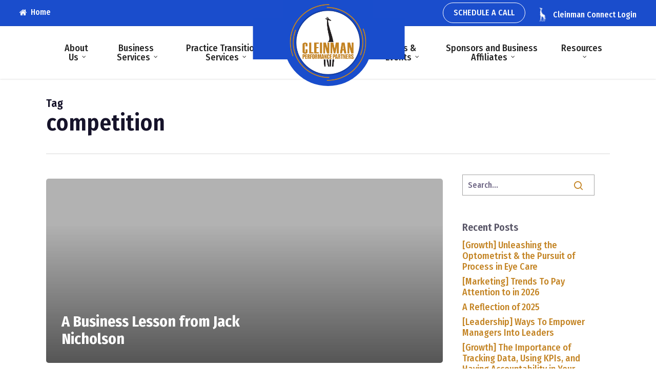

--- FILE ---
content_type: text/html; charset=UTF-8
request_url: https://cleinman.com/tag/competition/
body_size: 13962
content:
<!doctype html>
<html lang="en-US" class="no-js">
<head>
	<meta charset="UTF-8">
	<meta name="viewport" content="width=device-width, initial-scale=1, maximum-scale=1, user-scalable=0" /><title>competition</title>
<meta name='robots' content='max-image-preview:large' />
	<style>img:is([sizes="auto" i], [sizes^="auto," i]) { contain-intrinsic-size: 3000px 1500px }</style>
	<link rel='dns-prefetch' href='//data.staticfiles.io' />
<link rel='dns-prefetch' href='//fonts.googleapis.com' />
<link rel="alternate" type="application/rss+xml" title=" &raquo; Feed" href="https://cleinman.com/feed/" />
<link rel="alternate" type="application/rss+xml" title=" &raquo; Comments Feed" href="https://cleinman.com/comments/feed/" />
<link rel="alternate" type="application/rss+xml" title=" &raquo; competition Tag Feed" href="https://cleinman.com/tag/competition/feed/" />
<link rel="preload" href="https://cleinman.com/wp-content/themes/salient/css/fonts/icomoon.woff?v=1.6" as="font" type="font/woff" crossorigin="anonymous"><link rel='stylesheet' id='menu-link-manager-styles-css' href='https://cleinman.com/wp-content/plugins/vizi-mobile-dock-nav/css/menu-link-nav-styles.css?ver=1.2' type='text/css' media='all' />
<link rel='stylesheet' id='font-awesome-css' href='https://cleinman.com/wp-content/themes/salient/css/font-awesome-legacy.min.css?ver=4.7.1' type='text/css' media='all' />
<link rel='stylesheet' id='salient-grid-system-css' href='https://cleinman.com/wp-content/themes/salient/css/build/grid-system.css?ver=16.0.5' type='text/css' media='all' />
<link rel='stylesheet' id='main-styles-css' href='https://cleinman.com/wp-content/themes/salient/css/build/style.css?ver=16.0.5' type='text/css' media='all' />
<link rel='stylesheet' id='nectar-header-layout-centered-logo-between-menu-css' href='https://cleinman.com/wp-content/themes/salient/css/build/header/header-layout-centered-logo-between-menu.css?ver=16.0.5' type='text/css' media='all' />
<link rel='stylesheet' id='nectar-header-secondary-nav-css' href='https://cleinman.com/wp-content/themes/salient/css/build/header/header-secondary-nav.css?ver=16.0.5' type='text/css' media='all' />
<link rel='stylesheet' id='nectar_default_font_open_sans-css' href='https://fonts.googleapis.com/css?family=Open+Sans%3A300%2C400%2C600%2C700&#038;subset=latin%2Clatin-ext&#038;display=swap' type='text/css' media='all' />
<link rel='stylesheet' id='nectar-blog-auto-masonry-meta-overlaid-spaced-css' href='https://cleinman.com/wp-content/themes/salient/css/build/blog/auto-masonry-meta-overlaid-spaced.css?ver=16.0.5' type='text/css' media='all' />
<link rel='stylesheet' id='responsive-css' href='https://cleinman.com/wp-content/themes/salient/css/build/responsive.css?ver=16.0.5' type='text/css' media='all' />
<link rel='stylesheet' id='select2-css' href='https://cleinman.com/wp-content/themes/salient/css/build/plugins/select2.css?ver=4.0.1' type='text/css' media='all' />
<link rel='stylesheet' id='skin-ascend-css' href='https://cleinman.com/wp-content/themes/salient/css/build/ascend.css?ver=16.0.5' type='text/css' media='all' />
<link rel='stylesheet' id='salient-wp-menu-dynamic-css' href='https://cleinman.com/wp-content/uploads/salient/menu-dynamic.css?ver=85659' type='text/css' media='all' />
<link rel='stylesheet' id='vizisites-addons-css' href='https://cleinman.com/wp-content/plugins/vizisites-addons/public/css/vizisites-addons-public.css?ver=1.0.1' type='text/css' media='all' />
<link rel='stylesheet' id='dynamic-css-css' href='https://cleinman.com/wp-content/themes/salient/css/salient-dynamic-styles.css?ver=89154' type='text/css' media='all' />
<style id='dynamic-css-inline-css' type='text/css'>
body[data-bg-header="true"].category .container-wrap,body[data-bg-header="true"].author .container-wrap,body[data-bg-header="true"].date .container-wrap,body[data-bg-header="true"].blog .container-wrap{padding-top:var(--container-padding)!important}.archive.author .row .col.section-title span,.archive.category .row .col.section-title span,.archive.tag .row .col.section-title span,.archive.date .row .col.section-title span{padding-left:0}body.author #page-header-wrap #page-header-bg,body.category #page-header-wrap #page-header-bg,body.tag #page-header-wrap #page-header-bg,body.date #page-header-wrap #page-header-bg{height:auto;padding-top:8%;padding-bottom:8%;}.archive #page-header-wrap{height:auto;}.archive.category .row .col.section-title p,.archive.tag .row .col.section-title p{margin-top:10px;}body[data-bg-header="true"].archive .container-wrap.meta_overlaid_blog,body[data-bg-header="true"].category .container-wrap.meta_overlaid_blog,body[data-bg-header="true"].author .container-wrap.meta_overlaid_blog,body[data-bg-header="true"].date .container-wrap.meta_overlaid_blog{padding-top:0!important;}#page-header-bg[data-alignment="center"] .span_6 p{margin:0 auto;}body.archive #page-header-bg:not(.fullscreen-header) .span_6{position:relative;-webkit-transform:none;transform:none;top:0;}.blog-archive-header .nectar-author-gravatar img{width:125px;border-radius:100px;}.blog-archive-header .container .span_12 p{font-size:min(max(calc(1.3vw),16px),20px);line-height:1.5;margin-top:.5em;}body .page-header-no-bg.color-bg{padding:5% 0;}@media only screen and (max-width:1000px){body .page-header-no-bg.color-bg{padding:7% 0;}}@media only screen and (max-width:690px){body .page-header-no-bg.color-bg{padding:9% 0;}.blog-archive-header .nectar-author-gravatar img{width:75px;}}.blog-archive-header.color-bg .col.section-title{border-bottom:0;padding:0;}.blog-archive-header.color-bg *{color:inherit!important;}.nectar-archive-tax-count{position:relative;padding:.5em;transform:translateX(0.25em) translateY(-0.75em);font-size:clamp(14px,0.3em,20px);display:inline-block;vertical-align:super;}.nectar-archive-tax-count:before{content:"";display:block;padding-bottom:100%;width:100%;position:absolute;top:50%;left:50%;transform:translate(-50%,-50%);border-radius:100px;background-color:currentColor;opacity:0.1;}#header-space{background-color:#ffffff}@media only screen and (min-width:1000px){body #ajax-content-wrap.no-scroll{min-height:calc(100vh - 284px);height:calc(100vh - 284px)!important;}}@media only screen and (min-width:1000px){#page-header-wrap.fullscreen-header,#page-header-wrap.fullscreen-header #page-header-bg,html:not(.nectar-box-roll-loaded) .nectar-box-roll > #page-header-bg.fullscreen-header,.nectar_fullscreen_zoom_recent_projects,#nectar_fullscreen_rows:not(.afterLoaded) > div{height:calc(100vh - 283px);}.wpb_row.vc_row-o-full-height.top-level,.wpb_row.vc_row-o-full-height.top-level > .col.span_12{min-height:calc(100vh - 283px);}html:not(.nectar-box-roll-loaded) .nectar-box-roll > #page-header-bg.fullscreen-header{top:284px;}.nectar-slider-wrap[data-fullscreen="true"]:not(.loaded),.nectar-slider-wrap[data-fullscreen="true"]:not(.loaded) .swiper-container{height:calc(100vh - 282px)!important;}.admin-bar .nectar-slider-wrap[data-fullscreen="true"]:not(.loaded),.admin-bar .nectar-slider-wrap[data-fullscreen="true"]:not(.loaded) .swiper-container{height:calc(100vh - 282px - 32px)!important;}}.admin-bar[class*="page-template-template-no-header"] .wpb_row.vc_row-o-full-height.top-level,.admin-bar[class*="page-template-template-no-header"] .wpb_row.vc_row-o-full-height.top-level > .col.span_12{min-height:calc(100vh - 32px);}body[class*="page-template-template-no-header"] .wpb_row.vc_row-o-full-height.top-level,body[class*="page-template-template-no-header"] .wpb_row.vc_row-o-full-height.top-level > .col.span_12{min-height:100vh;}@media only screen and (max-width:999px){.using-mobile-browser #nectar_fullscreen_rows:not(.afterLoaded):not([data-mobile-disable="on"]) > div{height:calc(100vh - 156px);}.using-mobile-browser .wpb_row.vc_row-o-full-height.top-level,.using-mobile-browser .wpb_row.vc_row-o-full-height.top-level > .col.span_12,[data-permanent-transparent="1"].using-mobile-browser .wpb_row.vc_row-o-full-height.top-level,[data-permanent-transparent="1"].using-mobile-browser .wpb_row.vc_row-o-full-height.top-level > .col.span_12{min-height:calc(100vh - 156px);}html:not(.nectar-box-roll-loaded) .nectar-box-roll > #page-header-bg.fullscreen-header,.nectar_fullscreen_zoom_recent_projects,.nectar-slider-wrap[data-fullscreen="true"]:not(.loaded),.nectar-slider-wrap[data-fullscreen="true"]:not(.loaded) .swiper-container,#nectar_fullscreen_rows:not(.afterLoaded):not([data-mobile-disable="on"]) > div{height:calc(100vh - 103px);}.wpb_row.vc_row-o-full-height.top-level,.wpb_row.vc_row-o-full-height.top-level > .col.span_12{min-height:calc(100vh - 103px);}body[data-transparent-header="false"] #ajax-content-wrap.no-scroll{min-height:calc(100vh - 103px);height:calc(100vh - 103px);}}#ajax-content-wrap .vc_row.left_padding_3pct .row_col_wrap_12,.nectar-global-section .vc_row.left_padding_3pct .row_col_wrap_12{padding-left:3%;}#ajax-content-wrap .vc_row.right_padding_3pct .row_col_wrap_12,.nectar-global-section .vc_row.right_padding_3pct .row_col_wrap_12{padding-right:3%;}@media only screen,print{.wpb_column.top_padding_desktop_45px > .vc_column-inner{padding-top:45px;}.wpb_column.right_padding_desktop_3pct > .vc_column-inner{padding-right:3%;}.wpb_column.bottom_padding_desktop_45px > .vc_column-inner{padding-bottom:45px;}.wpb_column.left_padding_desktop_3pct > .vc_column-inner{padding-left:3%;}}@media only screen and (max-width:999px){body .wpb_column.top_padding_tablet_45px > .vc_column-inner{padding-top:45px;}body .wpb_column.right_padding_tablet_3pct > .vc_column-inner{padding-right:3%;}body .wpb_column.bottom_padding_tablet_45px > .vc_column-inner{padding-bottom:45px;}body .wpb_column.left_padding_tablet_3pct > .vc_column-inner{padding-left:3%;}}@media only screen and (max-width:690px){body .wpb_column.top_padding_phone_45px > .vc_column-inner{padding-top:45px;}body .wpb_column.right_padding_phone_3pct > .vc_column-inner{padding-right:3%;}body .wpb_column.bottom_padding_phone_45px > .vc_column-inner{padding-bottom:45px;}body .wpb_column.left_padding_phone_3pct > .vc_column-inner{padding-left:3%;}}@media only screen,print{.wpb_column.top_padding_desktop_45px > .n-sticky > .vc_column-inner{padding-top:45px;}.wpb_column.right_padding_desktop_3pct > .n-sticky > .vc_column-inner{padding-right:3%;}.wpb_column.bottom_padding_desktop_45px > .n-sticky > .vc_column-inner{padding-bottom:45px;}.wpb_column.left_padding_desktop_3pct > .n-sticky > .vc_column-inner{padding-left:3%;}}@media only screen and (max-width:999px){body .wpb_column.top_padding_tablet_45px > .n-sticky > .vc_column-inner{padding-top:45px;}body .wpb_column.right_padding_tablet_3pct > .n-sticky > .vc_column-inner{padding-right:3%;}body .wpb_column.bottom_padding_tablet_45px > .n-sticky > .vc_column-inner{padding-bottom:45px;}body .wpb_column.left_padding_tablet_3pct > .n-sticky > .vc_column-inner{padding-left:3%;}}@media only screen and (max-width:690px){body .wpb_column.top_padding_phone_45px > .n-sticky > .vc_column-inner{padding-top:45px;}body .wpb_column.right_padding_phone_3pct > .n-sticky > .vc_column-inner{padding-right:3%;}body .wpb_column.bottom_padding_phone_45px > .n-sticky > .vc_column-inner{padding-bottom:45px;}body .wpb_column.left_padding_phone_3pct > .n-sticky > .vc_column-inner{padding-left:3%;}}@media only screen,print{.wpb_column.right_padding_desktop_3pct > .vc_column-inner{padding-right:3%;}.wpb_column.bottom_padding_desktop_45px > .vc_column-inner{padding-bottom:45px;}.wpb_column.left_padding_desktop_3pct > .vc_column-inner{padding-left:3%;}}@media only screen and (max-width:999px){body .wpb_column.right_padding_tablet_3pct > .vc_column-inner{padding-right:3%;}body .wpb_column.bottom_padding_tablet_45px > .vc_column-inner{padding-bottom:45px;}body .wpb_column.left_padding_tablet_3pct > .vc_column-inner{padding-left:3%;}}@media only screen and (max-width:690px){body .wpb_column.right_padding_phone_3pct > .vc_column-inner{padding-right:3%;}body .wpb_column.left_padding_phone_3pct > .vc_column-inner{padding-left:3%;}}@media only screen,print{.wpb_column.right_padding_desktop_3pct > .n-sticky > .vc_column-inner{padding-right:3%;}.wpb_column.bottom_padding_desktop_45px > .n-sticky > .vc_column-inner{padding-bottom:45px;}.wpb_column.left_padding_desktop_3pct > .n-sticky > .vc_column-inner{padding-left:3%;}}@media only screen and (max-width:999px){body .wpb_column.right_padding_tablet_3pct > .n-sticky > .vc_column-inner{padding-right:3%;}body .wpb_column.bottom_padding_tablet_45px > .n-sticky > .vc_column-inner{padding-bottom:45px;}body .wpb_column.left_padding_tablet_3pct > .n-sticky > .vc_column-inner{padding-left:3%;}}@media only screen and (max-width:690px){body .wpb_column.right_padding_phone_3pct > .n-sticky > .vc_column-inner{padding-right:3%;}body .wpb_column.left_padding_phone_3pct > .n-sticky > .vc_column-inner{padding-left:3%;}}.wpb_column[data-border-radius="50px"],.wpb_column[data-border-radius="50px"] > .vc_column-inner,.wpb_column[data-border-radius="50px"] > .vc_column-inner > .column-link,.wpb_column[data-border-radius="50px"] > .vc_column-inner > .column-bg-overlay-wrap,.wpb_column[data-border-radius="50px"] > .vc_column-inner > .column-image-bg-wrap[data-bg-animation="zoom-out-reveal"],.wpb_column[data-border-radius="50px"] > .vc_column-inner > .column-image-bg-wrap .column-image-bg,.wpb_column[data-border-radius="50px"] > .vc_column-inner > .column-image-bg-wrap[data-n-parallax-bg="true"],.wpb_column[data-border-radius="50px"] > .n-sticky > .vc_column-inner,.wpb_column[data-border-radius="50px"] > .n-sticky > .vc_column-inner > .column-bg-overlay-wrap{border-radius:50px;}@media only screen,print{.wpb_column.top_padding_desktop_45px > .vc_column-inner{padding-top:45px;}.wpb_column.right_padding_desktop_3pct > .vc_column-inner{padding-right:3%;}.wpb_column.bottom_padding_desktop_45px > .vc_column-inner{padding-bottom:45px;}.wpb_column.left_padding_desktop_3pct > .vc_column-inner{padding-left:3%;}}@media only screen and (max-width:999px){body .wpb_column.top_padding_tablet_45px > .vc_column-inner{padding-top:45px;}body .wpb_column.right_padding_tablet_3pct > .vc_column-inner{padding-right:3%;}body .wpb_column.bottom_padding_tablet_45px > .vc_column-inner{padding-bottom:45px;}body .wpb_column.left_padding_tablet_3pct > .vc_column-inner{padding-left:3%;}}@media only screen and (max-width:690px){body .wpb_column.top_padding_phone_20px > .vc_column-inner{padding-top:20px;}body .wpb_column.right_padding_phone_3pct > .vc_column-inner{padding-right:3%;}body .wpb_column.bottom_padding_phone_45px > .vc_column-inner{padding-bottom:45px;}body .wpb_column.left_padding_phone_3pct > .vc_column-inner{padding-left:3%;}}@media only screen,print{.wpb_column.top_padding_desktop_45px > .n-sticky > .vc_column-inner{padding-top:45px;}.wpb_column.right_padding_desktop_3pct > .n-sticky > .vc_column-inner{padding-right:3%;}.wpb_column.bottom_padding_desktop_45px > .n-sticky > .vc_column-inner{padding-bottom:45px;}.wpb_column.left_padding_desktop_3pct > .n-sticky > .vc_column-inner{padding-left:3%;}}@media only screen and (max-width:999px){body .wpb_column.top_padding_tablet_45px > .n-sticky > .vc_column-inner{padding-top:45px;}body .wpb_column.right_padding_tablet_3pct > .n-sticky > .vc_column-inner{padding-right:3%;}body .wpb_column.bottom_padding_tablet_45px > .n-sticky > .vc_column-inner{padding-bottom:45px;}body .wpb_column.left_padding_tablet_3pct > .n-sticky > .vc_column-inner{padding-left:3%;}}@media only screen and (max-width:690px){body .wpb_column.top_padding_phone_20px > .n-sticky > .vc_column-inner{padding-top:20px;}body .wpb_column.right_padding_phone_3pct > .n-sticky > .vc_column-inner{padding-right:3%;}body .wpb_column.bottom_padding_phone_45px > .n-sticky > .vc_column-inner{padding-bottom:45px;}body .wpb_column.left_padding_phone_3pct > .n-sticky > .vc_column-inner{padding-left:3%;}}.col.padding-3-percent > .vc_column-inner,.col.padding-3-percent > .n-sticky > .vc_column-inner{padding:calc(600px * 0.03);}@media only screen and (max-width:690px){.col.padding-3-percent > .vc_column-inner,.col.padding-3-percent > .n-sticky > .vc_column-inner{padding:calc(100vw * 0.03);}}@media only screen and (min-width:1000px){.col.padding-3-percent > .vc_column-inner,.col.padding-3-percent > .n-sticky > .vc_column-inner{padding:calc((100vw - 180px) * 0.03);}.column_container:not(.vc_col-sm-12) .col.padding-3-percent > .vc_column-inner{padding:calc((100vw - 180px) * 0.015);}}@media only screen and (min-width:1425px){.col.padding-3-percent > .vc_column-inner{padding:calc(1245px * 0.03);}.column_container:not(.vc_col-sm-12) .col.padding-3-percent > .vc_column-inner{padding:calc(1245px * 0.015);}}.full-width-content .col.padding-3-percent > .vc_column-inner{padding:calc(100vw * 0.03);}@media only screen and (max-width:999px){.full-width-content .col.padding-3-percent > .vc_column-inner{padding:calc(100vw * 0.03);}}@media only screen and (min-width:1000px){.full-width-content .column_container:not(.vc_col-sm-12) .col.padding-3-percent > .vc_column-inner{padding:calc(100vw * 0.015);}}#ajax-content-wrap .col[data-padding-pos="left-right"] > .vc_column-inner,#ajax-content-wrap .col[data-padding-pos="left-right"] > .n-sticky > .vc_column-inner{padding-top:0;padding-bottom:0}.nectar_icon_wrap[data-style*="default"][data-color*="extra-color-gradient"] .nectar_icon i{border-radius:0!important;text-align:center;}.nectar_icon_wrap[data-style*="default"][data-color*="extra-color-gradient"] .nectar_icon i:before{vertical-align:top;}.nectar_icon_wrap[data-style*="default"][data-color*="extra-color-gradient"] .nectar_icon i[class*="fa-"],.nectar_icon_wrap[data-style*="default"][data-color*="extra-color-gradient"] .nectar_icon i[class^="icon-"]{vertical-align:baseline;}.img-with-aniamtion-wrap.custom-width-240px .inner{max-width:240px;}.img-with-aniamtion-wrap[data-max-width="custom"].center .inner{display:inline-block;}.nectar-button.medium{border-radius:3px 3px 3px 3px;padding:10px 15px;font-size:12px;color:#FFF;box-shadow:0 -2px rgba(0,0,0,0.1) inset;}.nectar-button.medium.see-through,.nectar-button.medium.see-through-2,.nectar-button.medium.see-through-3{padding-top:9px;padding-bottom:9px}.nectar-button.medium i.icon-button-arrow{font-size:16px}body[data-button-style^="rounded"] .nectar-button.medium:not(.see-through):not(.see-through-2):not(.see-through-3).has-icon,body[data-button-style^="rounded"] .nectar-button.medium:not(.see-through):not(.see-through-2):not(.see-through-3).tilt.has-icon{padding-left:42px;padding-right:42px}body[data-button-style^="rounded"] .nectar-button.medium:not(.see-through):not(.see-through-2):not(.see-through-3){padding:12px 18px;}.nectar-button.medium.has-icon,.nectar-button.medium.tilt.has-icon{padding-left:42px;padding-right:42px}@media only screen and (max-width:999px){body .img-with-aniamtion-wrap.custom-width-tablet-240px .inner{max-width:240px;}}@media only screen and (max-width:999px){body .wpb_column.force-tablet-text-align-left,body .wpb_column.force-tablet-text-align-left .col{text-align:left!important;}body .wpb_column.force-tablet-text-align-right,body .wpb_column.force-tablet-text-align-right .col{text-align:right!important;}body .wpb_column.force-tablet-text-align-center,body .wpb_column.force-tablet-text-align-center .col,body .wpb_column.force-tablet-text-align-center .vc_custom_heading,body .wpb_column.force-tablet-text-align-center .nectar-cta{text-align:center!important;}.wpb_column.force-tablet-text-align-center .img-with-aniamtion-wrap img{display:inline-block;}}@media only screen and (max-width:999px){body .vc_row-fluid:not(.full-width-content) > .span_12 .vc_col-sm-2:not(:last-child):not([class*="vc_col-xs-"]){margin-bottom:25px;}}@media only screen and (min-width :690px) and (max-width :999px){body .vc_col-sm-2{width:31.2%;margin-left:3.1%;}body .full-width-content .vc_col-sm-2{width:33.3%;margin-left:0;}.vc_row-fluid .vc_col-sm-2[class*="vc_col-sm-"]:first-child:not([class*="offset"]),.vc_row-fluid .vc_col-sm-2[class*="vc_col-sm-"]:nth-child(3n+4):not([class*="offset"]){margin-left:0;}}@media only screen and (max-width :690px){body .vc_row-fluid .vc_col-sm-2:not([class*="vc_col-xs"]),body .vc_row-fluid.full-width-content .vc_col-sm-2:not([class*="vc_col-xs"]){width:50%;}.vc_row-fluid .vc_col-sm-2[class*="vc_col-sm-"]:first-child:not([class*="offset"]),.vc_row-fluid .vc_col-sm-2[class*="vc_col-sm-"]:nth-child(2n+3):not([class*="offset"]){margin-left:0;}}@media only screen and (max-width:999px){body .wpb_column.max_width_tablet_100pct{max-width:100%;}}@media only screen and (max-width:690px){body .wpb_column.max_width_phone_100pct{max-width:100%;}}@media only screen and (max-width:690px){.vc_row.top_padding_phone_3pct{padding-top:3%!important;}}@media only screen and (max-width:690px){body .img-with-aniamtion-wrap.custom-width-phone-220px .inner{max-width:220px;}}@media only screen and (max-width:690px){.vc_row.bottom_padding_phone_3pct{padding-bottom:3%!important;}}@media only screen and (max-width:690px){html body .wpb_column.force-phone-text-align-left,html body .wpb_column.force-phone-text-align-left .col{text-align:left!important;}html body .wpb_column.force-phone-text-align-right,html body .wpb_column.force-phone-text-align-right .col{text-align:right!important;}html body .wpb_column.force-phone-text-align-center,html body .wpb_column.force-phone-text-align-center .col,html body .wpb_column.force-phone-text-align-center .vc_custom_heading,html body .wpb_column.force-phone-text-align-center .nectar-cta{text-align:center!important;}.wpb_column.force-phone-text-align-center .img-with-aniamtion-wrap img{display:inline-block;}}@media only screen and (max-width:690px){.wpb_column.top_margin_phone_0px{margin-top:0!important;}}@media only screen and (max-width:690px){.wpb_column.top_margin_phone_-45px{margin-top:-45px!important;}}.screen-reader-text,.nectar-skip-to-content:not(:focus){border:0;clip:rect(1px,1px,1px,1px);clip-path:inset(50%);height:1px;margin:-1px;overflow:hidden;padding:0;position:absolute!important;width:1px;word-wrap:normal!important;}.row .col img:not([srcset]){width:auto;}.row .col img.img-with-animation.nectar-lazy:not([srcset]){width:100%;}
/* Testimonial slider*/
.testimonial_slider[data-style="minimal"] blockquote{
    font-family:Raleway !important;
}
/*Second Nav button*/
body #header-secondary-outer .button_bordered a:hover {
    background: #c38323;
    border: inherit !important;
}
body #header-secondary-outer .button_bordered a {
    border: 1px solid !important;
    border-radius: 50px;
    padding:10px 20px;
    margin-right:10px;
}
/*image style*/
.image-style img {
    margin-bottom: 0 !important;
    border-radius: 100pc;
    background: conic-gradient(
    from var(--from),
    var(--color1),
    var(--color2) var(--distance),
    transparent var(--distance)
  );
    padding: 12px;
}
/*Fixes Overlapping Cookies Bar Button with Accessibility Icon*/
a#wt-cli-accept-all-btn {
    margin-right: 45px!important;
}
.white a,.white-text a{
    color:#fff !important;
}
.grav-wrap {
    /*display: none;*/
}
.grav-wrap>a {
    display: none;
}
.grav-wrap .text > span {
    display: none;
}
body h1 em, body h2 em, body h3 em, body h4 em {
    font-size: inherit;
    font-family: inherit;
}
div#cookie-law-info-bar {
    bottom: 0px;
    top: unset !important;
}
/*override vizidock*/
.custom-navigation img {
    height: 22px;
    width: 22px !important;
    max-width: unset;
    margin-top: -1px;
    filter: brightness(100) invert(1);
}
/*Remove Header Lines*/
body:not(.material) #header-secondary-outer nav > ul > li:last-child {
    border-right: none!important;
}
#header-secondary-outer nav >ul >li >a {
    border-left: none!important;
}
body:not(.material) #header-secondary-outer nav ul.sf-menu {
    border-top: none!important;
}

/*Removes unnecessary details on blog posts*/
span.meta-author, span.meta-category, span.meta-comment-count{
    display:none;
}
.single #single-below-header {
    display:none;
}

/*Secondary Nav font change*/
body #header-secondary-outer nav > ul > li > a {
    line-height: 18px!important;
    font-size: 16px!important;
}

/*Toggle Font Size*/
div[data-style="default"] .toggle h3 a {
    font-size: 16px!important;
    line-height: 18px!important;
}

/*Toggle Background Color*/
div[data-style="minimal_small"]  .toggle h3 a {
    color: #000000 !important;
    background-color: #d3bc8d !important;
}
body div[data-style="minimal_small"] .toggle > div .inner-toggle-wrap {
    padding: 15px 0;
}
.toggle h3 a i {
    color: #000;
}

/*Form Styling*/
.container-wrap input[type=text]:hover {
    border-color: #000000;
}

.container-wrap textarea:hover {
    border-color: #000000;
}

/*Drop Shadow for Images*/
.shadow img {
box-shadow: 0px 0px 50px rgba(0,0,0,0.2); 
-moz-box-shadow:  0px 0px 50px rgba(0,0,0,0.2); 
-webkit-box-shadow:  0px 0px 50px rgba(0,0,0,0.2); 
-o-box-shadow:  0px 0px 50px rgba(0,0,0,0.2); 
border-radius: 12px;
}

/*Icon List Styling*/
.nectar-icon-list-item .content {
    color: #000000;
}

/*Footer Formatting*/
#white body a {
    color: #ffffff!important
}

/*ADA Icon overlap mobile dock fix */
body .uwy.userway_p3 .userway_buttons_wrapper {
left: calc(100vw - 6px) !important;
  bottom: 6px!important;
}

/*Remove Default Bottom Row Padding*/
.container-wrap .row >.wpb_row:not(.full-width-section):not(.full-width-content):last-child{
    margin-bottom: 0px !important;
}

.color-accent-1 a {
    background: #3399ff;
    border-radius: 3px;
    box-shadow: 0 0 2px #0000006e;
}
.color-accent-2 a {
    background: #C38322;
    border-radius: 3px;
    box-shadow: 0 0 2px #0000006e;
}
/*Override gradient text spacing*/
.nectar-gradient-text {
    margin-bottom: 7px !important;
}
/*Giraffe CSS*/
@media screen and (min-width: 1755px) {
    img.giraffe {
        margin-bottom: -40px !important;
    }
}

@media only screen and (min-width: 1000px) {
    div#header-space {
    height: 154px !important;
}
/*override transparent active menu color*/
#header-outer.transparent[data-lhe="default"].dark-slide #top nav .sf-menu > .current-menu-ancestor > a {
    color: #c38323 !important;
}

/*Curve on logo*/
body #header-outer[data-format=centered-logo-between-menu] #top #logo:before {
    content: '' !important;
    width: 80px;
    height: 80px;
    background: #194dcc;
    position: absolute;
    top: 64.9px;
    right: 88.5%;
    /* border-radius: 100pc 36pc; */
    mask-image: url(/wp-content/uploads/left.png);
    -webkit-mask-size: contain;
    -webkit-mask-repeat: no-repeat;
    z-index: -1;
}
body #header-outer[data-format=centered-logo-between-menu] #top #logo:after {
    content: '' !important;
    width: 80px;
    height: 80px;
    background: #194dcc;
    position: absolute;
    top: 64.9px;
    left: 90.4%;
    /* border-radius: 100pc 36pc; */
    mask-image: url(/wp-content/uploads/right.png);
    -webkit-mask-size: contain;
    -webkit-mask-repeat: no-repeat;
    z-index: -1;
}
    #header-outer #logo, #header-outer .logo-spacing,
    #header-outer.small-nav #logo, #header-outer.small-nav .logo-spacing{
        margin-top: -80px;
        margin-bottom: -7px;
    }
    #top {
        z-index: 10000;
    }
    
body #header-outer[data-format=centered-logo-between-menu] .span_3 #logo:not(.no-image) img {
        transform: none;
        background: #194dcc;
        padding: 30px 12px;
        border-radius: 0 0 9pc 9pc;
        padding-bottom: 10px;
        margin-top: 7px;
}
#header-secondary-outer, #header-secondary-outer>.container, #header-secondary-outer>.container>nav {
    min-height: 50px;
}
#header-outer.transparent[data-lhe="default"].dark-slide #top nav .sf-menu > .current_page_item.button_solid_color > a {
    color: #fff !important;
}
body:not(.material) #header-secondary-outer nav ul.sf-menu {
    border-top: none!important;
    height: 50px;
    display: flex;
    /*width: 100%;*/
}
li#menu-item-6332 {
    margin-right: 13px;
}
#header-secondary-outer ul li {
    margin-top: 5px;
}
.menu-item-with-margin {
    margin-right: 180px !important;
}
}



/*Mobile and Tablet Text Alignment for Tabs Element*/
@media only screen and (max-width:680px){
    ul.wpb_tabs_nav.ui-tabs-nav.clearfix li{
        word-break: normal;
        white-space: normal;
    }
}
@media only screen and (min-width:999px){
div#cookie-law-info-bar {
    padding-bottom: 70px !important;
}
}

/*2nd header order css*/
@media only screen and (min-width:1268px){
    div#header-secondary-outer .sf-menu {
        display: flex;
        justify-content: space-between;
        width: 100%;
        padding: 0;
        margin: 0;
        list-style: none;
    }
    div#header-secondary-outer .sf-menu > li:first-child {
        margin-right: auto;
    }
}
/**/
@media only screen and (max-width:1000px){
    li.empty-menu.menu-item.menu-item-type-custom.menu-item-object-custom{
        display:none !important;
    }
}

/*headshot books*/
img.al-home-book.alignnone.wp-image-198775384.size-thumbnail {
    width: 128px;
    margin: 10px;
    border: 5px solid #3a98ff;
    border-radius: 500px;
    -webkit-border-radius: 500px;
    -moz-border-radius: 500px;
}
</style>
<link rel='stylesheet' id='redux-google-fonts-salient_redux-css' href='https://fonts.googleapis.com/css?family=Fira+Sans+Condensed%3A700%2C500%2C600%7CFira+Sans+Extra+Condensed%3A500%7CFira+Sans%3A600%7CRaleway%3A500%7CMontserrat%3A500%2C800%2C600&#038;subset=latin&#038;display=swap&#038;ver=6.8.3' type='text/css' media='all' />
<script type="text/javascript" src="https://cleinman.com/wp-includes/js/jquery/jquery.min.js?ver=3.7.1" id="jquery-core-js"></script>
<script type="text/javascript" src="https://cleinman.com/wp-includes/js/jquery/jquery-migrate.min.js?ver=3.4.1" id="jquery-migrate-js"></script>
<script type="text/javascript" src="https://data.staticfiles.io/accounts/746e6f-7eb24d9a-0ad62a3c/load.js?ver=6.8.3" id="ActiveDEMAND-Track-js"></script>
<script type="text/javascript" src="https://cleinman.com/wp-content/plugins/vizisites-addons/public/js/vizisites-addons-public.js?ver=1.0.1" id="vizisites-addons-js"></script>
<link rel="https://api.w.org/" href="https://cleinman.com/wp-json/" /><link rel="alternate" title="JSON" type="application/json" href="https://cleinman.com/wp-json/wp/v2/tags/224" /><link rel="EditURI" type="application/rsd+xml" title="RSD" href="https://cleinman.com/xmlrpc.php?rsd" />
<meta name="generator" content="WordPress 6.8.3" />
<script type="text/javascript"> var root = document.getElementsByTagName( "html" )[0]; root.setAttribute( "class", "js" ); </script><meta name="generator" content="Powered by WPBakery Page Builder - drag and drop page builder for WordPress."/>
<link rel="icon" href="https://cleinman.com/wp-content/uploads/cropped-CPP-circle-logo-32x32.png" sizes="32x32" />
<link rel="icon" href="https://cleinman.com/wp-content/uploads/cropped-CPP-circle-logo-192x192.png" sizes="192x192" />
<link rel="apple-touch-icon" href="https://cleinman.com/wp-content/uploads/cropped-CPP-circle-logo-180x180.png" />
<meta name="msapplication-TileImage" content="https://cleinman.com/wp-content/uploads/cropped-CPP-circle-logo-270x270.png" />
<noscript><style> .wpb_animate_when_almost_visible { opacity: 1; }</style></noscript>	
<!-- Google Tag Manager -->
<script>(function(w,d,s,l,i){w[l]=w[l]||[];w[l].push({'gtm.start':
    new Date().getTime(),event:'gtm.js'});var f=d.getElementsByTagName(s)[0],
    j=d.createElement(s),dl=l!='dataLayer'?'&l='+l:'';j.async=true;j.src=
    'https://www.googletagmanager.com/gtm.js?id='+i+dl;f.parentNode.insertBefore(j,f);
    })(window,document,'script','dataLayer','GTM-MR53BSG6');</script>
<!-- End Google Tag Manager -->
</head><body class="archive tag tag-competition tag-224 wp-theme-salient nectar-auto-lightbox ascend wpb-js-composer js-comp-ver-6.13.1 vc_responsive" data-footer-reveal="false" data-footer-reveal-shadow="none" data-header-format="centered-logo-between-menu" data-body-border="off" data-boxed-style="" data-header-breakpoint="1268" data-dropdown-style="minimal" data-cae="easeOutCubic" data-cad="750" data-megamenu-width="contained" data-aie="none" data-ls="magnific" data-apte="standard" data-hhun="0" data-fancy-form-rcs="1" data-form-style="default" data-form-submit="regular" data-is="minimal" data-button-style="rounded" data-user-account-button="false" data-flex-cols="true" data-col-gap="default" data-header-inherit-rc="false" data-header-search="false" data-animated-anchors="true" data-ajax-transitions="false" data-full-width-header="true" data-slide-out-widget-area="true" data-slide-out-widget-area-style="simple" data-user-set-ocm="off" data-loading-animation="none" data-bg-header="false" data-responsive="1" data-ext-responsive="true" data-ext-padding="90" data-header-resize="1" data-header-color="custom" data-cart="false" data-remove-m-parallax="" data-remove-m-video-bgs="" data-m-animate="0" data-force-header-trans-color="light" data-smooth-scrolling="0" data-permanent-transparent="false" >
	
<!-- Google Tag Manager (noscript) -->
<noscript><iframe src="https://www.googletagmanager.com/ns.html?id=GTM-MR53BSG6"
height="0" width="0" style="display:none;visibility:hidden"></iframe></noscript>
<!-- End Google Tag Manager (noscript) -->	
	<script type="text/javascript">
	 (function(window, document) {

		 if(navigator.userAgent.match(/(Android|iPod|iPhone|iPad|BlackBerry|IEMobile|Opera Mini)/)) {
			 document.body.className += " using-mobile-browser mobile ";
		 }

		 if( !("ontouchstart" in window) ) {

			 var body = document.querySelector("body");
			 var winW = window.innerWidth;
			 var bodyW = body.clientWidth;

			 if (winW > bodyW + 4) {
				 body.setAttribute("style", "--scroll-bar-w: " + (winW - bodyW - 4) + "px");
			 } else {
				 body.setAttribute("style", "--scroll-bar-w: 0px");
			 }
		 }

	 })(window, document);
   </script><a href="#ajax-content-wrap" class="nectar-skip-to-content">Skip to main content</a>	
	<div id="header-space"  data-header-mobile-fixed='1'></div> 
	
		<div id="header-outer" data-has-menu="true" data-has-buttons="no" data-header-button_style="hover_scale" data-using-pr-menu="false" data-mobile-fixed="1" data-ptnm="false" data-lhe="default" data-user-set-bg="#ffffff" data-format="centered-logo-between-menu" data-permanent-transparent="false" data-megamenu-rt="0" data-remove-fixed="0" data-header-resize="1" data-cart="false" data-transparency-option="" data-box-shadow="small" data-shrink-num="6" data-using-secondary="1" data-using-logo="1" data-logo-height="190" data-m-logo-height="80" data-padding="30" data-full-width="true" data-condense="false" >
			
	<div id="header-secondary-outer" class="centered-logo-between-menu" data-mobile="default" data-remove-fixed="0" data-lhe="default" data-secondary-text="false" data-full-width="true" data-mobile-fixed="1" data-permanent-transparent="false" >
		<div class="container">
			<nav>
									<ul class="sf-menu">
						<li id="menu-item-198775392" class="menu-item menu-item-type-post_type menu-item-object-page menu-item-home button_solid_color menu-item-has-icon menu-item-198775392"><a href="https://cleinman.com/"><i class="nectar-menu-icon fa fa-home" role="presentation"></i><span class="menu-title-text">Home</span></a></li>
<li id="menu-item-198775661" class="menu-item menu-item-type-custom menu-item-object-custom button_bordered menu-item-198775661"><a href="/request-a-conversation/"><span class="menu-title-text">SCHEDULE A CALL</span></a></li>
<li id="menu-item-8400" class="menu-item menu-item-type-custom menu-item-object-custom button_solid_color menu-item-has-icon menu-item-8400"><a target="_blank" href="https://cleinmanconnect.com/"><img width="24" height="24" src="https://cleinman.com/wp-content/uploads/giraffe-2-24.png" class="nectar-menu-icon-img" alt="" decoding="async" /><span class="menu-title-text">Cleinman Connect Login</span></a></li>
					</ul>
									
			</nav>
		</div>
	</div>
	

<header id="top">
	<div class="container">
		<div class="row">
			<div class="col span_3">
								<a id="logo" href="https://cleinman.com" data-supplied-ml-starting-dark="true" data-supplied-ml-starting="true" data-supplied-ml="false" >
					<img class="stnd skip-lazy" width="1099" height="1107" alt="" src="https://cleinman.com/wp-content/uploads/CPP-circle-logo.png"  />				</a>
							</div><!--/span_3-->

			<div class="col span_9 col_last">
									<div class="nectar-mobile-only mobile-header"><div class="inner"></div></div>
													<div class="slide-out-widget-area-toggle mobile-icon simple" data-custom-color="false" data-icon-animation="simple-transform">
						<div> <a href="#sidewidgetarea" role="button" aria-label="Navigation Menu" aria-expanded="false" class="closed">
							<span class="screen-reader-text">Menu</span><span aria-hidden="true"> <i class="lines-button x2"> <i class="lines"></i> </i> </span>
						</a></div>
					</div>
				
									<nav>
													<ul class="sf-menu">
								<li id="menu-item-7706" class="menu-item menu-item-type-custom menu-item-object-custom menu-item-has-children nectar-regular-menu-item sf-with-ul menu-item-7706"><a href="#"><span class="menu-title-text">About Us</span><span class="sf-sub-indicator"><i class="fa fa-angle-down icon-in-menu" aria-hidden="true"></i></span></a>
<ul class="sub-menu">
	<li id="menu-item-8371" class="menu-item menu-item-type-post_type menu-item-object-page nectar-regular-menu-item menu-item-8371"><a href="https://cleinman.com/company-overview/"><span class="menu-title-text">Company Overview</span></a></li>
	<li id="menu-item-198775098" class="menu-item menu-item-type-post_type menu-item-object-page nectar-regular-menu-item menu-item-198775098"><a href="https://cleinman.com/company-history/"><span class="menu-title-text">Company History</span></a></li>
	<li id="menu-item-198776292" class="menu-item menu-item-type-custom menu-item-object-custom nectar-regular-menu-item menu-item-198776292"><a href="https://cleinman.com/company-overview/the-team/"><span class="menu-title-text">Our Team</span></a></li>
	<li id="menu-item-7708" class="menu-item menu-item-type-post_type menu-item-object-page nectar-regular-menu-item menu-item-7708"><a href="https://cleinman.com/testimonials/"><span class="menu-title-text">Testimonials</span></a></li>
	<li id="menu-item-198775680" class="menu-item menu-item-type-post_type menu-item-object-page nectar-regular-menu-item menu-item-198775680"><a href="https://cleinman.com/how-did-we-do/"><span class="menu-title-text">How did we do?</span></a></li>
</ul>
</li>
<li id="menu-item-8406" class="menu-item menu-item-type-custom menu-item-object-custom menu-item-has-children nectar-regular-menu-item sf-with-ul menu-item-8406"><a href="#"><span class="menu-title-text">Business Services</span><span class="sf-sub-indicator"><i class="fa fa-angle-down icon-in-menu" aria-hidden="true"></i></span></a>
<ul class="sub-menu">
	<li id="menu-item-198775176" class="menu-item menu-item-type-post_type menu-item-object-page nectar-regular-menu-item menu-item-198775176"><a href="https://cleinman.com/consulting-services/"><span class="menu-title-text">Business Consulting Services</span></a></li>
	<li id="menu-item-198774995" class="menu-item menu-item-type-post_type menu-item-object-page nectar-regular-menu-item menu-item-198774995"><a href="https://cleinman.com/staff-development-programs/"><span class="menu-title-text">Staff Development Programs</span></a></li>
	<li id="menu-item-198775283" class="menu-item menu-item-type-post_type menu-item-object-page nectar-regular-menu-item menu-item-198775283"><a href="https://cleinman.com/consulting-service-elements/"><span class="menu-title-text">Consulting Service Elements</span></a></li>
	<li id="menu-item-198776231" class="menu-item menu-item-type-post_type menu-item-object-page nectar-regular-menu-item menu-item-198776231"><a href="https://cleinman.com/hr-services/"><span class="menu-title-text">HR Services for Eye Care Professionals</span></a></li>
	<li id="menu-item-198775021" class="menu-item menu-item-type-post_type menu-item-object-page nectar-regular-menu-item menu-item-198775021"><a href="https://cleinman.com/business-consulting-testimonial/"><span class="menu-title-text">Testimonials</span></a></li>
	<li id="menu-item-198774753" class="menu-item menu-item-type-post_type menu-item-object-page nectar-regular-menu-item menu-item-198774753"><a href="https://cleinman.com/business-consulting-faqs/"><span class="menu-title-text">FAQs</span></a></li>
</ul>
</li>
<li id="menu-item-8424" class="menu-item menu-item-type-custom menu-item-object-custom menu-item-has-children nectar-regular-menu-item sf-with-ul menu-item-8424"><a href="#"><span class="menu-title-text">Practice Transitions Services</span><span class="sf-sub-indicator"><i class="fa fa-angle-down icon-in-menu" aria-hidden="true"></i></span></a>
<ul class="sub-menu">
	<li id="menu-item-198775340" class="menu-item menu-item-type-post_type menu-item-object-page nectar-regular-menu-item menu-item-198775340"><a href="https://cleinman.com/transitioning-a-practice/"><span class="menu-title-text">Transitioning A Practice</span></a></li>
	<li id="menu-item-198775341" class="menu-item menu-item-type-post_type menu-item-object-page nectar-regular-menu-item menu-item-198775341"><a href="https://cleinman.com/sell/"><span class="menu-title-text">Optometry Practice for Sale</span></a></li>
	<li id="menu-item-198775342" class="menu-item menu-item-type-post_type menu-item-object-page nectar-regular-menu-item menu-item-198775342"><a href="https://cleinman.com/buy/"><span class="menu-title-text">Buy a Practice</span></a></li>
	<li id="menu-item-198775343" class="menu-item menu-item-type-post_type menu-item-object-page nectar-regular-menu-item menu-item-198775343"><a href="https://cleinman.com/succession-planning/"><span class="menu-title-text">Succession Planning</span></a></li>
	<li id="menu-item-198775344" class="menu-item menu-item-type-post_type menu-item-object-page nectar-regular-menu-item menu-item-198775344"><a href="https://cleinman.com/associate-od-and-manager-employment-agreements/"><span class="menu-title-text">OD and Manager Employment Agreements</span></a></li>
	<li id="menu-item-198775183" class="menu-item menu-item-type-post_type menu-item-object-page nectar-regular-menu-item menu-item-198775183"><a href="https://cleinman.com/practice-transitions-testimonials/"><span class="menu-title-text">Testimonials</span></a></li>
	<li id="menu-item-198774758" class="menu-item menu-item-type-post_type menu-item-object-page nectar-regular-menu-item menu-item-198774758"><a href="https://cleinman.com/practice-transitions-faqs/"><span class="menu-title-text">FAQs</span></a></li>
</ul>
</li>
<li id="menu-item-8413" class="menu-item menu-item-type-custom menu-item-object-custom menu-item-has-children nectar-regular-menu-item sf-with-ul menu-item-8413"><a href="#"><span class="menu-title-text">News &#038; Events</span><span class="sf-sub-indicator"><i class="fa fa-angle-down icon-in-menu" aria-hidden="true"></i></span></a>
<ul class="sub-menu">
	<li id="menu-item-198775289" class="menu-item menu-item-type-post_type menu-item-object-page nectar-regular-menu-item menu-item-198775289"><a href="https://cleinman.com/news-and-events/"><span class="menu-title-text">News &#038; Events</span></a></li>
	<li id="menu-item-198775290" class="menu-item menu-item-type-post_type menu-item-object-page nectar-regular-menu-item menu-item-198775290"><a href="https://cleinman.com/cleinman-performance-network-meetings/"><span class="menu-title-text">Network Meetings</span></a></li>
	<li id="menu-item-198775310" class="menu-item menu-item-type-post_type menu-item-object-page nectar-regular-menu-item menu-item-198775310"><a href="https://cleinman.com/staff-programs/"><span class="menu-title-text">Staff Programs</span></a></li>
	<li id="menu-item-8414" class="menu-item menu-item-type-post_type menu-item-object-page nectar-regular-menu-item menu-item-8414"><a href="https://cleinman.com/bef/"><span class="menu-title-text">Business of Eyecare Forums</span></a></li>
	<li id="menu-item-198774765" class="menu-item menu-item-type-post_type menu-item-object-page nectar-regular-menu-item menu-item-198774765"><a href="https://cleinman.com/events-faqs/"><span class="menu-title-text">FAQs</span></a></li>
</ul>
</li>
<li id="menu-item-198775267" class="menu-item menu-item-type-custom menu-item-object-custom menu-item-has-children nectar-regular-menu-item sf-with-ul menu-item-198775267"><a href="#"><span class="menu-title-text">Sponsors and Business Affiliates</span><span class="sf-sub-indicator"><i class="fa fa-angle-down icon-in-menu" aria-hidden="true"></i></span></a>
<ul class="sub-menu">
	<li id="menu-item-198775312" class="menu-item menu-item-type-post_type menu-item-object-page nectar-regular-menu-item menu-item-198775312"><a href="https://cleinman.com/sponsors-and-business-affiliates/"><span class="menu-title-text">Sponsors and Business Affiliates</span></a></li>
	<li id="menu-item-198775313" class="menu-item menu-item-type-post_type menu-item-object-page nectar-regular-menu-item menu-item-198775313"><a href="https://cleinman.com/sponsorship-opportunities/"><span class="menu-title-text">Sponsorship Opportunities</span></a></li>
	<li id="menu-item-198775318" class="menu-item menu-item-type-post_type menu-item-object-page nectar-regular-menu-item menu-item-198775318"><a href="https://cleinman.com/sponsors-business-affiliates-testimonials/"><span class="menu-title-text">Testimonials</span></a></li>
	<li id="menu-item-198775321" class="menu-item menu-item-type-post_type menu-item-object-page nectar-regular-menu-item menu-item-198775321"><a href="https://cleinman.com/sponsors-business-affiliates-faqs/"><span class="menu-title-text">FAQS</span></a></li>
</ul>
</li>
<li id="menu-item-8394" class="menu-item menu-item-type-custom menu-item-object-custom menu-item-has-children nectar-regular-menu-item sf-with-ul menu-item-8394"><a href="#"><span class="menu-title-text">Resources</span><span class="sf-sub-indicator"><i class="fa fa-angle-down icon-in-menu" aria-hidden="true"></i></span></a>
<ul class="sub-menu">
	<li id="menu-item-198775324" class="menu-item menu-item-type-post_type menu-item-object-page nectar-regular-menu-item menu-item-198775324"><a href="https://cleinman.com/cleinman-insights-videos/"><span class="menu-title-text">Cleinman Insights Videos</span></a></li>
	<li id="menu-item-8380" class="menu-item menu-item-type-post_type menu-item-object-page nectar-regular-menu-item menu-item-8380"><a href="https://cleinman.com/cleinman-connect-podcast/"><span class="menu-title-text">Cleinman Connect Podcast</span></a></li>
	<li id="menu-item-9070" class="menu-item menu-item-type-post_type menu-item-object-page nectar-regular-menu-item menu-item-9070"><a href="https://cleinman.com/blog/"><span class="menu-title-text">Blogs</span></a></li>
	<li id="menu-item-198775325" class="menu-item menu-item-type-post_type menu-item-object-page nectar-regular-menu-item menu-item-198775325"><a href="https://cleinman.com/infographics/"><span class="menu-title-text">Infographics</span></a></li>
	<li id="menu-item-198775326" class="menu-item menu-item-type-post_type menu-item-object-page nectar-regular-menu-item menu-item-198775326"><a href="https://cleinman.com/books/"><span class="menu-title-text">Books</span></a></li>
	<li id="menu-item-198775327" class="menu-item menu-item-type-post_type menu-item-object-page nectar-regular-menu-item menu-item-198775327"><a href="https://cleinman.com/reports-and-white-paper/"><span class="menu-title-text">Free Resources</span></a></li>
	<li id="menu-item-198775328" class="menu-item menu-item-type-post_type menu-item-object-page nectar-regular-menu-item menu-item-198775328"><a href="https://cleinman.com/cleinman-connect/"><span class="menu-title-text">Cleinman Connect℠</span></a></li>
</ul>
</li>
<li id="menu-item-198775397" class="empty-menu menu-item menu-item-type-custom menu-item-object-custom nectar-regular-menu-item menu-item-198775397"><a href="#"><span class="menu-title-text"> </span></a></li>
							</ul>
													<ul class="buttons sf-menu" data-user-set-ocm="off">

								
							</ul>
						
					</nav>

					<div class="logo-spacing" data-using-image="true"><img class="hidden-logo" alt="" width="1099" height="1107" src="https://cleinman.com/wp-content/uploads/CPP-circle-logo.png" /></div>
				</div><!--/span_9-->

				
			</div><!--/row-->
			
<div id="mobile-menu" data-mobile-fixed="1">

	<div class="inner">

		
		<div class="menu-items-wrap" data-has-secondary-text="false">

			<ul>
				<li class="menu-item menu-item-type-custom menu-item-object-custom menu-item-has-children menu-item-7706"><a href="#">About Us</a>
<ul class="sub-menu">
	<li class="menu-item menu-item-type-post_type menu-item-object-page menu-item-8371"><a href="https://cleinman.com/company-overview/">Company Overview</a></li>
	<li class="menu-item menu-item-type-post_type menu-item-object-page menu-item-198775098"><a href="https://cleinman.com/company-history/">Company History</a></li>
	<li class="menu-item menu-item-type-custom menu-item-object-custom menu-item-198776292"><a href="https://cleinman.com/company-overview/the-team/">Our Team</a></li>
	<li class="menu-item menu-item-type-post_type menu-item-object-page menu-item-7708"><a href="https://cleinman.com/testimonials/">Testimonials</a></li>
	<li class="menu-item menu-item-type-post_type menu-item-object-page menu-item-198775680"><a href="https://cleinman.com/how-did-we-do/">How did we do?</a></li>
</ul>
</li>
<li class="menu-item menu-item-type-custom menu-item-object-custom menu-item-has-children menu-item-8406"><a href="#">Business Services</a>
<ul class="sub-menu">
	<li class="menu-item menu-item-type-post_type menu-item-object-page menu-item-198775176"><a href="https://cleinman.com/consulting-services/">Business Consulting Services</a></li>
	<li class="menu-item menu-item-type-post_type menu-item-object-page menu-item-198774995"><a href="https://cleinman.com/staff-development-programs/">Staff Development Programs</a></li>
	<li class="menu-item menu-item-type-post_type menu-item-object-page menu-item-198775283"><a href="https://cleinman.com/consulting-service-elements/">Consulting Service Elements</a></li>
	<li class="menu-item menu-item-type-post_type menu-item-object-page menu-item-198776231"><a href="https://cleinman.com/hr-services/">HR Services for Eye Care Professionals</a></li>
	<li class="menu-item menu-item-type-post_type menu-item-object-page menu-item-198775021"><a href="https://cleinman.com/business-consulting-testimonial/">Testimonials</a></li>
	<li class="menu-item menu-item-type-post_type menu-item-object-page menu-item-198774753"><a href="https://cleinman.com/business-consulting-faqs/">FAQs</a></li>
</ul>
</li>
<li class="menu-item menu-item-type-custom menu-item-object-custom menu-item-has-children menu-item-8424"><a href="#">Practice Transitions Services</a>
<ul class="sub-menu">
	<li class="menu-item menu-item-type-post_type menu-item-object-page menu-item-198775340"><a href="https://cleinman.com/transitioning-a-practice/">Transitioning A Practice</a></li>
	<li class="menu-item menu-item-type-post_type menu-item-object-page menu-item-198775341"><a href="https://cleinman.com/sell/">Optometry Practice for Sale</a></li>
	<li class="menu-item menu-item-type-post_type menu-item-object-page menu-item-198775342"><a href="https://cleinman.com/buy/">Buy a Practice</a></li>
	<li class="menu-item menu-item-type-post_type menu-item-object-page menu-item-198775343"><a href="https://cleinman.com/succession-planning/">Succession Planning</a></li>
	<li class="menu-item menu-item-type-post_type menu-item-object-page menu-item-198775344"><a href="https://cleinman.com/associate-od-and-manager-employment-agreements/">OD and Manager Employment Agreements</a></li>
	<li class="menu-item menu-item-type-post_type menu-item-object-page menu-item-198775183"><a href="https://cleinman.com/practice-transitions-testimonials/">Testimonials</a></li>
	<li class="menu-item menu-item-type-post_type menu-item-object-page menu-item-198774758"><a href="https://cleinman.com/practice-transitions-faqs/">FAQs</a></li>
</ul>
</li>
<li class="menu-item menu-item-type-custom menu-item-object-custom menu-item-has-children menu-item-8413"><a href="#">News &#038; Events</a>
<ul class="sub-menu">
	<li class="menu-item menu-item-type-post_type menu-item-object-page menu-item-198775289"><a href="https://cleinman.com/news-and-events/">News &#038; Events</a></li>
	<li class="menu-item menu-item-type-post_type menu-item-object-page menu-item-198775290"><a href="https://cleinman.com/cleinman-performance-network-meetings/">Network Meetings</a></li>
	<li class="menu-item menu-item-type-post_type menu-item-object-page menu-item-198775310"><a href="https://cleinman.com/staff-programs/">Staff Programs</a></li>
	<li class="menu-item menu-item-type-post_type menu-item-object-page menu-item-8414"><a href="https://cleinman.com/bef/">Business of Eyecare Forums</a></li>
	<li class="menu-item menu-item-type-post_type menu-item-object-page menu-item-198774765"><a href="https://cleinman.com/events-faqs/">FAQs</a></li>
</ul>
</li>
<li class="menu-item menu-item-type-custom menu-item-object-custom menu-item-has-children menu-item-198775267"><a href="#">Sponsors and Business Affiliates</a>
<ul class="sub-menu">
	<li class="menu-item menu-item-type-post_type menu-item-object-page menu-item-198775312"><a href="https://cleinman.com/sponsors-and-business-affiliates/">Sponsors and Business Affiliates</a></li>
	<li class="menu-item menu-item-type-post_type menu-item-object-page menu-item-198775313"><a href="https://cleinman.com/sponsorship-opportunities/">Sponsorship Opportunities</a></li>
	<li class="menu-item menu-item-type-post_type menu-item-object-page menu-item-198775318"><a href="https://cleinman.com/sponsors-business-affiliates-testimonials/">Testimonials</a></li>
	<li class="menu-item menu-item-type-post_type menu-item-object-page menu-item-198775321"><a href="https://cleinman.com/sponsors-business-affiliates-faqs/">FAQS</a></li>
</ul>
</li>
<li class="menu-item menu-item-type-custom menu-item-object-custom menu-item-has-children menu-item-8394"><a href="#">Resources</a>
<ul class="sub-menu">
	<li class="menu-item menu-item-type-post_type menu-item-object-page menu-item-198775324"><a href="https://cleinman.com/cleinman-insights-videos/">Cleinman Insights Videos</a></li>
	<li class="menu-item menu-item-type-post_type menu-item-object-page menu-item-8380"><a href="https://cleinman.com/cleinman-connect-podcast/">Cleinman Connect Podcast</a></li>
	<li class="menu-item menu-item-type-post_type menu-item-object-page menu-item-9070"><a href="https://cleinman.com/blog/">Blogs</a></li>
	<li class="menu-item menu-item-type-post_type menu-item-object-page menu-item-198775325"><a href="https://cleinman.com/infographics/">Infographics</a></li>
	<li class="menu-item menu-item-type-post_type menu-item-object-page menu-item-198775326"><a href="https://cleinman.com/books/">Books</a></li>
	<li class="menu-item menu-item-type-post_type menu-item-object-page menu-item-198775327"><a href="https://cleinman.com/reports-and-white-paper/">Free Resources</a></li>
	<li class="menu-item menu-item-type-post_type menu-item-object-page menu-item-198775328"><a href="https://cleinman.com/cleinman-connect/">Cleinman Connect℠</a></li>
</ul>
</li>
<li class="empty-menu menu-item menu-item-type-custom menu-item-object-custom menu-item-198775397"><a href="#"> </a></li>


			</ul>

			
				<ul class="secondary-header-items">

					<li class="menu-item menu-item-type-post_type menu-item-object-page menu-item-home menu-item-198775392"><a href="https://cleinman.com/">Home</a></li>
<li class="menu-item menu-item-type-custom menu-item-object-custom menu-item-198775661"><a href="/request-a-conversation/">SCHEDULE A CALL</a></li>
<li class="menu-item menu-item-type-custom menu-item-object-custom menu-item-8400"><a target="_blank" href="https://cleinmanconnect.com/">Cleinman Connect Login</a></li>

				</ul>

			
		</div><!--/menu-items-wrap-->

		<div class="below-menu-items-wrap">
					</div><!--/below-menu-items-wrap-->

	</div><!--/inner-->

</div><!--/mobile-menu-->
		</div><!--/container-->
	</header>		
	</div>
	
<div id="search-outer" class="nectar">
	<div id="search">
		<div class="container">
			 <div id="search-box">
				 <div class="inner-wrap">
					 <div class="col span_12">
						  <form role="search" action="https://cleinman.com/" method="GET">
															<input type="text" name="s" id="s" value="Start Typing..." aria-label="Search" data-placeholder="Start Typing..." />
							
						
												</form>
					</div><!--/span_12-->
				</div><!--/inner-wrap-->
			 </div><!--/search-box-->
			 <div id="close"><a href="#"><span class="screen-reader-text">Close Search</span>
				<span class="icon-salient-x" aria-hidden="true"></span>				 </a></div>
		 </div><!--/container-->
	</div><!--/search-->
</div><!--/search-outer-->
	<div id="ajax-content-wrap">
				<div class="row page-header-no-bg blog-archive-header"  data-alignment="left">
			<div class="container">
				<div class="col span_12 section-title">
																<span class="subheader">Tag</span>
										<h1>competition</h1>
														</div>
			</div>
		</div>

	
<div class="container-wrap">

	<div class="container main-content">

		<div class="row"><div class="post-area col  span_9 masonry auto_meta_overlaid_spaced " role="main" data-ams="8px" data-remove-post-date="1" data-remove-post-author="1" data-remove-post-comment-number="1" data-remove-post-nectar-love="1"> <div class="posts-container"  data-load-animation="fade_in_from_bottom">
<article id="post-14228" class=" masonry-blog-item post-14228 post type-post status-publish format-standard has-post-thumbnail category-als-blog tag-business tag-competition tag-customer-service tag-optometry tag-private-practice">  
    
  <div class="inner-wrap animated">
    
    <div class="post-content">

      <div class="content-inner">
        
        <a class="entire-meta-link" href="https://cleinman.com/2017/06/29/a-business-lesson-from-jack-nicholson/" aria-label="A Business Lesson from Jack Nicholson"></a>
        
        <span class="post-featured-img"></span>        
        <div class="article-content-wrap">
          
          <span class="meta-category"><a class="als-blog" href="https://cleinman.com/category/als-blog/">Al&#039;s Blog</a></span>          
          <div class="post-header">
            <h3 class="title"><a href="https://cleinman.com/2017/06/29/a-business-lesson-from-jack-nicholson/"> A Business Lesson from Jack Nicholson</a></h3>
                      </div>
          
        </div><!--article-content-wrap-->
        
      </div><!--/content-inner-->
        
    </div><!--/post-content-->
      
  </div><!--/inner-wrap-->
    
</article>
<article id="post-13996" class=" masonry-blog-item post-13996 post type-post status-publish format-standard has-post-thumbnail category-als-blog tag-competition tag-optometry tag-private-practice">  
    
  <div class="inner-wrap animated">
    
    <div class="post-content">

      <div class="content-inner">
        
        <a class="entire-meta-link" href="https://cleinman.com/2017/02/20/change-the-game/" aria-label="Change the Game!"></a>
        
        <span class="post-featured-img"></span>        
        <div class="article-content-wrap">
          
          <span class="meta-category"><a class="als-blog" href="https://cleinman.com/category/als-blog/">Al&#039;s Blog</a></span>          
          <div class="post-header">
            <h3 class="title"><a href="https://cleinman.com/2017/02/20/change-the-game/"> Change the Game!</a></h3>
                      </div>
          
        </div><!--article-content-wrap-->
        
      </div><!--/content-inner-->
        
    </div><!--/post-content-->
      
  </div><!--/inner-wrap-->
    
</article></div>
		</div>

					<div id="sidebar" data-nectar-ss="false" class="col span_3 col_last">
				<div id="search-2" class="widget widget_search"><form role="search" method="get" class="search-form" action="https://cleinman.com/">
	<input type="text" class="search-field" placeholder="Search..." value="" name="s" title="Search for:" />
	<button type="submit" class="search-widget-btn"><span class="normal icon-salient-search" aria-hidden="true"></span><span class="text">Search</span></button>
</form></div>
		<div id="recent-posts-2" class="widget widget_recent_entries">
		<h4>Recent Posts</h4>
		<ul>
											<li>
					<a href="https://cleinman.com/2026/01/14/growth-unleashing-the-optometrist-the-pursuit-of-process-in-eye-care/">[Growth] Unleashing the Optometrist &#038; the Pursuit of Process in Eye Care</a>
									</li>
											<li>
					<a href="https://cleinman.com/2026/01/07/marketing-trends-to-pay-attention-to-in-2026/">[Marketing] Trends To Pay Attention to in 2026</a>
									</li>
											<li>
					<a href="https://cleinman.com/2025/12/31/a-reflection-of-2025/">A Reflection of 2025</a>
									</li>
											<li>
					<a href="https://cleinman.com/2025/12/24/leadership-ways-to-empower-managers-into-leaders/">[Leadership] Ways To Empower Managers Into Leaders</a>
									</li>
											<li>
					<a href="https://cleinman.com/2025/12/17/growth-the-importance-of-tracking-data-using-kpis-and-having-accountability-in-your-practice/">[Growth] The Importance of Tracking Data, Using KPIs, and Having Accountability in Your Practice</a>
									</li>
					</ul>

		</div>			</div>
		
		</div>
	</div>
<div class="nectar-global-section before-footer"><div class="container normal-container row">
		<div id="fws_69709bb797e4d"  data-column-margin="default" data-midnight="dark"  class="wpb_row vc_row-fluid vc_row full-width-content vc_row-o-equal-height vc_row-flex vc_row-o-content-top logo-foot zindex-set right_padding_3pct left_padding_3pct top_padding_phone_3pct bottom_padding_phone_3pct"  style="padding-top: 0px; padding-bottom: 0px;  z-index: 4;"><div class="row-bg-wrap" data-bg-animation="none" data-bg-animation-delay="" data-bg-overlay="false"><div class="inner-wrap row-bg-layer" ><div class="row-bg viewport-desktop using-bg-color"  style="background-color: #d3bc8d; "></div></div></div><div class="row_col_wrap_12 col span_12 dark left">
	<div  class="vc_col-sm-5 dark-text wpb_column column_container vc_column_container col centered-text force-tablet-text-align-center force-phone-text-align-center left_padding_desktop_3pct left_padding_tablet_3pct left_padding_phone_3pct top_padding_desktop_45px top_padding_tablet_45px top_padding_phone_45px right_padding_desktop_3pct right_padding_tablet_3pct right_padding_phone_3pct bottom_padding_desktop_45px bottom_padding_tablet_45px bottom_padding_phone_45px "  data-padding-pos="all" data-has-bg-color="false" data-bg-color="" data-bg-opacity="1" data-animation="" data-delay="0" >
		<div class="vc_column-inner" >
			<div class="wpb_wrapper">
				
<div class="wpb_text_column wpb_content_element  vc_custom_1715144943969" >
	<div class="wpb_wrapper">
		<h5 class="txt-uppercase txt-extra-1">Office Hours</h5>
Mon - Fri: 8:30am - 5pm<br />
Sat & Sun: Closed<br />
	</div>
</div>



<div class="divider-wrap" data-alignment="default"><div style="height: 10px;" class="divider"></div></div><a class="nectar-button medium regular accent-color  regular-button white"  role="button" style=""  href="/request-a-conversation/" data-color-override="false" data-hover-color-override="false" data-hover-text-color-override="#fff"><span>SCHEDULE A CALL</span></a><a class="nectar-button medium regular accent-color  regular-button white"  role="button" style="margin-top: 5px; margin-right: 5px; margin-bottom: 5px; margin-left: 5px;"  href="/careers/" data-color-override="false" data-hover-color-override="false" data-hover-text-color-override="#fff"><span>LOOKING FOR AN OPPORTUNITY?</span></a>
			</div> 
		</div>
	</div> 

	<div style="margin-top: -49px; " class="vc_col-sm-2 dark-text wpb_column column_container vc_column_container col neg-marg top_margin_phone_0px max_width_tablet_100pct max_width_phone_100pct left_padding_desktop_3pct left_padding_tablet_3pct left_padding_phone_3pct right_padding_desktop_3pct right_padding_tablet_3pct right_padding_phone_3pct bottom_padding_desktop_45px bottom_padding_tablet_45px "  data-border-radius="50px" data-padding-pos="all" data-has-bg-color="false" data-bg-color="" data-bg-opacity="1" data-animation="" data-delay="0" >
		<div class="vc_column-inner" >
			<div class="wpb_wrapper">
				<div class="img-with-aniamtion-wrap center custom-width-240px custom-width-tablet-240px custom-width-phone-220px " data-max-width="custom" data-max-width-mobile="default" data-shadow="none" data-animation="none" >
      <div class="inner">
        <div class="hover-wrap"> 
          <div class="hover-wrap-inner">
            <a href="/" target="_self" class="center">
              <img class="img-with-animation skip-lazy animate-1" data-delay="0" height="1107" width="1099" data-animation="none" src="https://cleinman.com/wp-content/uploads/CPP-circle-logo.png" alt="Cleinman Performance Partners" srcset="https://cleinman.com/wp-content/uploads/CPP-circle-logo.png 1099w, https://cleinman.com/wp-content/uploads/CPP-circle-logo-298x300.png 298w, https://cleinman.com/wp-content/uploads/CPP-circle-logo-1017x1024.png 1017w, https://cleinman.com/wp-content/uploads/CPP-circle-logo-150x150.png 150w, https://cleinman.com/wp-content/uploads/CPP-circle-logo-768x774.png 768w, https://cleinman.com/wp-content/uploads/CPP-circle-logo-140x140.png 140w, https://cleinman.com/wp-content/uploads/CPP-circle-logo-100x100.png 100w" sizes="(max-width: 1099px) 100vw, 1099px" />
            </a>
          </div>
        </div>
      </div>
      </div>
<div class="wpb_text_column wpb_content_element  vc_custom_1716997322256" >
	<div class="wpb_wrapper">
		<p style="text-align: center;"><a href="https://maps.app.goo.gl/6WN29tywcqVtnJm59" target="_blank" rel="noopener">343 Main St, Oneonta, NY 13820</a></p>
	</div>
</div>




			</div> 
		</div>
	</div> 

	<div  class="vc_col-sm-5 wpb_column column_container vc_column_container col centered-text force-tablet-text-align-center force-phone-text-align-center top_margin_phone_-45px left_padding_desktop_3pct left_padding_tablet_3pct left_padding_phone_3pct top_padding_desktop_45px top_padding_tablet_45px top_padding_phone_20px right_padding_desktop_3pct right_padding_tablet_3pct right_padding_phone_3pct bottom_padding_desktop_45px bottom_padding_tablet_45px bottom_padding_phone_45px "  data-padding-pos="all" data-has-bg-color="false" data-bg-color="" data-bg-opacity="1" data-animation="" data-delay="0" >
		<div class="vc_column-inner" >
			<div class="wpb_wrapper">
				
<div class="wpb_text_column wpb_content_element  vc_custom_1727288560034" >
	<div class="wpb_wrapper">
		<h5 class="txt-uppercase txt-extra-1">Follow us on Social Media!</h5>
	</div>
</div>



<div class="divider-wrap" data-alignment="default"><div style="height: 25px;" class="divider"></div></div><div id="fws_69709bb79b8de" data-midnight="" data-column-margin="default" class="wpb_row vc_row-fluid vc_row inner_row"  style=""><div class="row-bg-wrap"> <div class="row-bg" ></div> </div><div class="row_col_wrap_12_inner col span_12  left">
	<div  class="vc_col-sm-12 soc-meds wpb_column column_container vc_column_container col child_column no-extra-padding inherit_tablet inherit_phone "   data-padding-pos="all" data-has-bg-color="false" data-bg-color="" data-bg-opacity="1" data-animation="" data-delay="0" >
		<div class="vc_column-inner" >
		<div class="wpb_wrapper">
			<div class="nectar_icon_wrap " data-style="default" data-padding="0px" data-color="white" style="margin-top: 3px; margin-right: 3px; margin-bottom: 3px; margin-left: 3px; " >
		<div class="nectar_icon" ><a href="https://www.facebook.com/CleinmanNetwork/" target="_blank"></a><i style="font-size: 24px; line-height: 24px; height: 24px; width: 24px;" class="fa fa-facebook"></i></div>
	</div><div class="nectar_icon_wrap " data-style="default" data-padding="0px" data-color="white" style="margin-top: 3px; margin-right: 3px; margin-bottom: 3px; margin-left: 3px; " >
		<div class="nectar_icon" ><a href="https://www.youtube.com/channel/UCP-bXbm_fr7A8Jch_4BQE_Q" target="_blank"></a><i style="font-size: 24px; line-height: 24px; height: 24px; width: 24px;" class="fa fa-youtube-play"></i></div>
	</div><div class="nectar_icon_wrap " data-style="default" data-padding="0px" data-color="white" style="margin-top: 3px; margin-right: 3px; margin-bottom: 3px; margin-left: 3px; " >
		<div class="nectar_icon" ><a href="https://www.linkedin.com/company/331176/" target="_blank"></a><i style="font-size: 24px; line-height: 24px; height: 24px; width: 24px;" class="fa fa-linkedin"></i></div>
	</div><div class="nectar_icon_wrap " data-style="default" data-padding="0px" data-color="white" style="margin-top: 3px; margin-right: 3px; margin-bottom: 3px; margin-left: 3px; " >
		<div class="nectar_icon" ><a href="https://www.instagram.com/cleinmanperformancepartners/" target="_blank"></a><i style="font-size: 24px; line-height: 24px; height: 24px; width: 24px;" class="fa fa-instagram"></i></div>
	</div>
<div class="wpb_text_column wpb_content_element  twtr" >
	<div class="wpb_wrapper">
		<p><a href="https://twitter.com/CleinmanPartner" target="_blank" rel="noopener"><img loading="lazy" decoding="async" class="alignnone wp-image-8615" src="https://cleinman.com/wp-content/uploads/twitter-1.png" alt="" width="24" height="24" srcset="https://cleinman.com/wp-content/uploads/twitter-1.png 512w, https://cleinman.com/wp-content/uploads/twitter-1-300x300.png 300w, https://cleinman.com/wp-content/uploads/twitter-1-150x150.png 150w, https://cleinman.com/wp-content/uploads/twitter-1-140x140.png 140w, https://cleinman.com/wp-content/uploads/twitter-1-100x100.png 100w, https://cleinman.com/wp-content/uploads/twitter-1-500x512.png 500w, https://cleinman.com/wp-content/uploads/twitter-1-350x350.png 350w" sizes="auto, (max-width: 24px) 100vw, 24px" /></a></p>
	</div>
</div>



<div class="nectar_icon_wrap " data-style="default" data-padding="0px" data-color="white" style="margin-top: 3px; margin-right: 3px; margin-bottom: 3px; margin-left: 3px; " >
		<div class="nectar_icon" ><a href="https://maps.app.goo.gl/eDsTRL1Ti6GKuyt69" target="_blank"></a><i style="font-size: 24px; line-height: 24px; height: 24px; width: 24px;" class="fa fa-google"></i></div>
	</div>
		</div> 
	</div>
	</div> 
</div></div>
			</div> 
		</div>
	</div> 
</div></div>
		<div id="site-footer"  data-column-margin="default" data-midnight="light" data-top-percent="1%" data-bottom-percent="1%"  class="wpb_row vc_row-fluid vc_row full-width-content vc_row-o-equal-height vc_row-flex vc_row-o-content-middle footer-1 white-text"  style="padding-top: calc(100vw * 0.01); padding-bottom: calc(100vw * 0.01); "><div class="row-bg-wrap" data-bg-animation="none" data-bg-animation-delay="" data-bg-overlay="false"><div class="inner-wrap row-bg-layer" ><div class="row-bg viewport-desktop using-bg-color"  style="background-color: #000066; "></div></div></div><div class="row_col_wrap_12 col span_12 light left">
	<div  class="vc_col-sm-12 bg-accent wpb_column column_container vc_column_container col padding-3-percent force-tablet-text-align-center force-phone-text-align-center inherit_tablet inherit_phone "  data-padding-pos="left-right" data-has-bg-color="false" data-bg-color="" data-bg-opacity="1" data-animation="" data-delay="0" >
		<div class="vc_column-inner" >
			<div class="wpb_wrapper">
				<div id="fws_69709bb79caa3" data-midnight="" data-column-margin="default" class="wpb_row vc_row-fluid vc_row inner_row vc_row-o-equal-height vc_row-flex vc_row-o-content-middle txt-light"  style=""><div class="row-bg-wrap"> <div class="row-bg" ></div> </div><div class="row_col_wrap_12_inner col span_12  left">
	<div  class="vc_col-sm-10 vc_col-md-10 vc_col-xs-12 wpb_column column_container vc_column_container col child_column no-extra-padding inherit_tablet inherit_phone "   data-padding-pos="all" data-has-bg-color="false" data-bg-color="" data-bg-opacity="1" data-animation="" data-delay="0" >
		<div class="vc_column-inner" >
		<div class="wpb_wrapper">
			
<div class="wpb_text_column wpb_content_element  vc_custom_1750361223629 txt-small" >
	<div class="wpb_wrapper">
		<p style="font-size: 14px;">&copy;2026 <a href="https://cleinman.com" class="link-inherit" target="_self">Cleinman Performance Partners.</a>  <a href="https://cleinman.com/terms-of-use" class="link-inherit" target="_parent">Terms of Use.</a> <a href="https://cleinman.com/terms-of-use/?tab=Accessibility-Statement" class="link-inherit" target="_parent">Website Accessibility.</a></p>
	</div>
</div>




		</div> 
	</div>
	</div> 

	<div  class="vc_col-sm-2 vc_col-md-2 vc_col-xs-12 twitter wpb_column column_container vc_column_container col child_column centered-text no-extra-padding inherit_tablet inherit_phone "   data-padding-pos="all" data-has-bg-color="false" data-bg-color="" data-bg-opacity="1" data-animation="" data-delay="0" >
		<div class="vc_column-inner" >
		<div class="wpb_wrapper">
			
		</div> 
	</div>
	</div> 
</div></div>
			</div> 
		</div>
	</div> 
</div></div>
<style type="text/css" data-type="vc_custom-css">.dark-text a{
    color: #111 !important;
}
/*.logo-foot img {*/
/*    background: #d3bc8d;*/
/*    padding: 12px !important;*/
/*    border-radius: 100px;*/
/*}*/
@media only screen and (max-width: 690px) {
    body .vc_row-fluid .vc_col-sm-2:not([class*="vc_col-xs"]), body .vc_row-fluid.full-width-content .vc_col-sm-2:not([class*="vc_col-xs"]) {
        width: 100%;
    }
}
.nectar-global-section.before-footer {
    z-index: 9999;
}
/*.twitter .img-with-aniamtion-wrap {*/
/*    display: inline-flex;*/
/*    max-width: 18px;*/
/*    filter: brightness(100) invert(1);*/
/*    position: relative;*/
/*    margin: 3px;*/
/*    top: 2px;*/
/*}*/
.logo-foot .img-with-aniamtion-wrap {
    max-width: 175px;
    margin: auto;
}

a.white {
    color: #fff !important;
}

.twtr{
    filter: invert(1);
}

.soc-meds .wpb_wrapper{
    display: flex !important;
    flex-direction: row !important;
    align-items: center !important;
    justify-content: center !important;
}</style><style type="text/css" data-type="vc_shortcodes-custom-css">.vc_custom_1715144943969{margin-bottom: 0px !important;}.vc_custom_1716997322256{margin-bottom: 0px !important;}.vc_custom_1727288560034{margin-bottom: 0px !important;}.vc_custom_1750361223629{margin-bottom: 0px !important;}</style></div></div></div>

<div id="footer-outer" data-midnight="light" data-cols="4" data-custom-color="false" data-disable-copyright="true" data-matching-section-color="true" data-copyright-line="false" data-using-bg-img="false" data-bg-img-overlay="0.8" data-full-width="false" data-using-widget-area="false" data-link-hover="default">
	
		
</div><!--/footer-outer-->


</div> <!--/ajax-content-wrap-->

<script type="speculationrules">
{"prefetch":[{"source":"document","where":{"and":[{"href_matches":"\/*"},{"not":{"href_matches":["\/wp-*.php","\/wp-admin\/*","\/wp-content\/uploads\/*","\/wp-content\/*","\/wp-content\/plugins\/*","\/wp-content\/themes\/salient\/*","\/*\\?(.+)"]}},{"not":{"selector_matches":"a[rel~=\"nofollow\"]"}},{"not":{"selector_matches":".no-prefetch, .no-prefetch a"}}]},"eagerness":"conservative"}]}
</script>
<div class="footer-dock"><div style="background:#c38322" class="custom-navigation"><ul><li><a style="color:#ffffff" href="/request-a-conversation/" target=""><i class="fa-phone"></i></a></li><li><a style="color:#ffffff" href="/contact-us" target=""><i class="fa-envelope"></i></a></li><li><a style="color:#ffffff" href="https://cleinmanconnect.com/" target="_blank"><i class="fa-user-circle"></i></a></li></ul></div></div><!-- YouTube Feeds JS -->
<script type="text/javascript">

</script>
<script type="text/html" id="wpb-modifications"></script><link rel='stylesheet' id='js_composer_front-css' href='https://cleinman.com/wp-content/plugins/js_composer_salient/assets/css/js_composer.min.css?ver=6.13.1' type='text/css' media='all' />
<link data-pagespeed-no-defer data-nowprocket data-wpacu-skip data-no-optimize data-noptimize rel='stylesheet' id='main-styles-non-critical-css' href='https://cleinman.com/wp-content/themes/salient/css/build/style-non-critical.css?ver=16.0.5' type='text/css' media='all' />
<link data-pagespeed-no-defer data-nowprocket data-wpacu-skip data-no-optimize data-noptimize rel='stylesheet' id='magnific-css' href='https://cleinman.com/wp-content/themes/salient/css/build/plugins/magnific.css?ver=8.6.0' type='text/css' media='all' />
<link data-pagespeed-no-defer data-nowprocket data-wpacu-skip data-no-optimize data-noptimize rel='stylesheet' id='nectar-ocm-core-css' href='https://cleinman.com/wp-content/themes/salient/css/build/off-canvas/core.css?ver=16.0.5' type='text/css' media='all' />
<link data-pagespeed-no-defer data-nowprocket data-wpacu-skip data-no-optimize data-noptimize rel='stylesheet' id='nectar-ocm-simple-css' href='https://cleinman.com/wp-content/themes/salient/css/build/off-canvas/simple-dropdown.css?ver=16.0.5' type='text/css' media='all' />
<script type="text/javascript" src="https://cleinman.com/wp-includes/js/underscore.min.js?ver=1.13.7" id="underscore-js"></script>
<script type="text/javascript" src="https://cleinman.com/wp-includes/js/backbone.min.js?ver=1.6.0" id="backbone-js"></script>
<script type="text/javascript" id="wp-api-request-js-extra">
/* <![CDATA[ */
var wpApiSettings = {"root":"https:\/\/cleinman.com\/wp-json\/","nonce":"b17a636fef","versionString":"wp\/v2\/"};
/* ]]> */
</script>
<script type="text/javascript" src="https://cleinman.com/wp-includes/js/api-request.min.js?ver=6.8.3" id="wp-api-request-js"></script>
<script type="text/javascript" src="https://cleinman.com/wp-includes/js/wp-api.min.js?ver=6.8.3" id="wp-api-js"></script>
<script type="text/javascript" src="https://cleinman.com/wp-content/themes/salient/js/build/third-party/jquery.easing.min.js?ver=1.3" id="jquery-easing-js"></script>
<script type="text/javascript" src="https://cleinman.com/wp-content/themes/salient/js/build/third-party/jquery.mousewheel.min.js?ver=3.1.13" id="jquery-mousewheel-js"></script>
<script type="text/javascript" src="https://cleinman.com/wp-content/themes/salient/js/build/priority.js?ver=16.0.5" id="nectar_priority-js"></script>
<script type="text/javascript" src="https://cleinman.com/wp-content/themes/salient/js/build/third-party/transit.min.js?ver=0.9.9" id="nectar-transit-js"></script>
<script type="text/javascript" src="https://cleinman.com/wp-content/themes/salient/js/build/third-party/waypoints.js?ver=4.0.2" id="nectar-waypoints-js"></script>
<script type="text/javascript" src="https://cleinman.com/wp-content/plugins/salient-portfolio/js/third-party/imagesLoaded.min.js?ver=4.1.4" id="imagesLoaded-js"></script>
<script type="text/javascript" src="https://cleinman.com/wp-content/themes/salient/js/build/third-party/hoverintent.min.js?ver=1.9" id="hoverintent-js"></script>
<script type="text/javascript" src="https://cleinman.com/wp-content/themes/salient/js/build/third-party/magnific.js?ver=7.0.1" id="magnific-js"></script>
<script type="text/javascript" src="https://cleinman.com/wp-content/themes/salient/js/build/third-party/anime.min.js?ver=4.5.1" id="anime-js"></script>
<script type="text/javascript" src="https://cleinman.com/wp-content/themes/salient/js/build/third-party/superfish.js?ver=1.5.8" id="superfish-js"></script>
<script type="text/javascript" id="nectar-frontend-js-extra">
/* <![CDATA[ */
var nectarLove = {"ajaxurl":"https:\/\/cleinman.com\/wp-admin\/admin-ajax.php","postID":"14228","rooturl":"https:\/\/cleinman.com","disqusComments":"false","loveNonce":"f1bbeb0c64","mapApiKey":""};
var nectarOptions = {"delay_js":"false","quick_search":"false","react_compat":"disabled","header_entrance":"false","simplify_ocm_mobile":"0","mobile_header_format":"default","ocm_btn_position":"default","left_header_dropdown_func":"default","ajax_add_to_cart":"0","ocm_remove_ext_menu_items":"remove_images","woo_product_filter_toggle":"0","woo_sidebar_toggles":"true","woo_sticky_sidebar":"0","woo_minimal_product_hover":"default","woo_minimal_product_effect":"default","woo_related_upsell_carousel":"false","woo_product_variable_select":"default"};
var nectar_front_i18n = {"menu":"Menu","next":"Next","previous":"Previous"};
/* ]]> */
</script>
<script type="text/javascript" src="https://cleinman.com/wp-content/themes/salient/js/build/init.js?ver=16.0.5" id="nectar-frontend-js"></script>
<script type="text/javascript" src="https://cleinman.com/wp-content/plugins/salient-core/js/third-party/touchswipe.min.js?ver=1.0" id="touchswipe-js"></script>
<script type="text/javascript" src="https://cleinman.com/wp-content/themes/salient/js/build/third-party/select2.min.js?ver=4.0.1" id="select2-js"></script>
<script type="text/javascript" id="wpb_composer_front_js-js-extra">
/* <![CDATA[ */
var vcData = {"currentTheme":{"slug":"salient"}};
/* ]]> */
</script>
<script type="text/javascript" src="https://cleinman.com/wp-content/plugins/js_composer_salient/assets/js/dist/js_composer_front.min.js?ver=6.13.1" id="wpb_composer_front_js-js"></script>
</body>
</html>